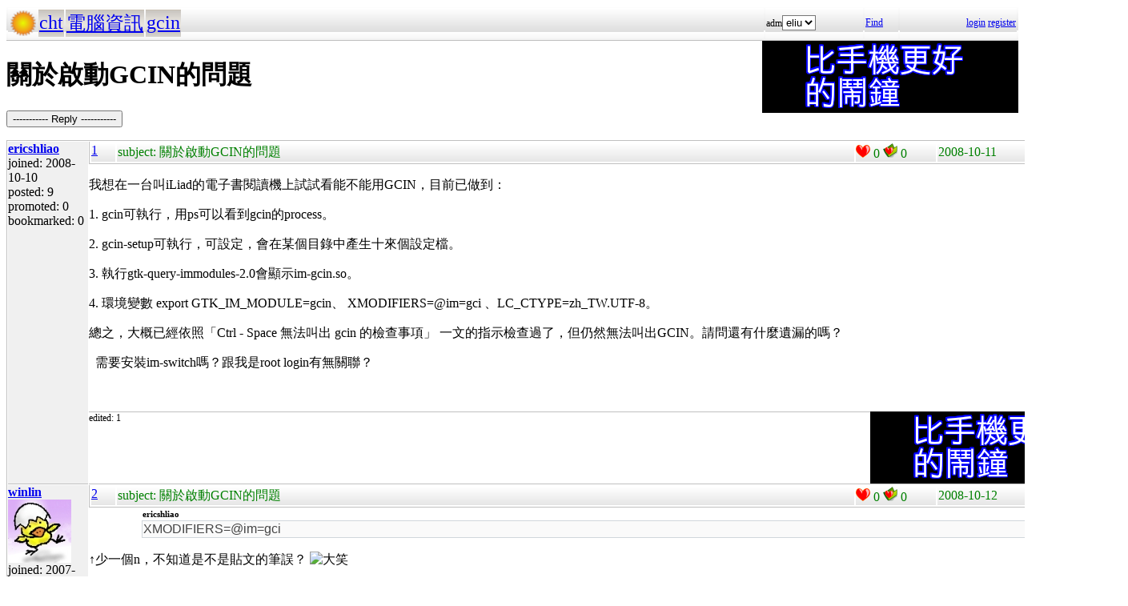

--- FILE ---
content_type: text/html; charset=UTF-8
request_url: https://hyperrate.com/thread.php?tid=7027
body_size: 5529
content:
<html>
<head>
<meta http-equiv="Content-Type" content="text/html; charset=UTF-8">
<link rel="stylesheet" type="text/css" href="my.css">
<title>關於啟動GCIN的問題</title>
<link rel="icon" href="icon-dir-ico/00000057.ico" type="image/x-icon">
</head>
<body>
<table class="dirbar w100"><tr class='dir4'><td class='td0'><table class='wauto'><tr><td><a href="/dir.php?eid=1"><img src="logo1.png" width="32" height="32"></a></td><td class='dirpath'><a href='dir.php?eid=20'>cht</a></td><td class='dirpath'><a href='dir.php?eid=43'>電腦資訊</a></td><td class='dirpath'><a href='dir.php?eid=67'>gcin</a></td></tr></table></td><td width='120'>adm<select><option onclick='window.location.assign("usr-info.php?uid=3&eid=67")'>eliu</option></select></td>
<td width='40'><a href='sea-ui.php?eid=67'>Find</a></td>
<td width='144' class='dir4 f12' align='right'><a href='login.php?eid=67'>login</a>
<a href='register.php?eid=67'>register</a></td></tr>
</table>
<div style='float:right'><a href='https://shopee.tw/product/1030707460/41311850732/'><img src='alarm-clock-bannder.png'></a></div><h1>關於啟動GCIN的問題</h1><p><button onclick='window.location.assign("edit.php?parent=7027")'>----------- Reply -----------</button></p>
<table class='outer w100' cellspacing='1'>
<tr><td class='tv0 td0' width='150'><a name='7027'></a><a href='usr-info.php?uid=201&eid=67'><b>ericshliao</b><br></a> joined:
2008-10-10<br>posted:
9<br>promoted: 0<br>bookmarked: 0<br></td><td class='bottom td0'><table class='left_bottom w100'><tr class='tb'><td width='30' class='td0'><a href='thread.php?tid=7027#7027'>1</a></td><td align='left'>subject:
關於啟動GCIN的問題</td><td width='100' class='td0'><img src='heart.png' id='he7027' alt='Promote' title='Promote' onclick='promote(7027)' onMouseOver='inc_pro(7027)' onMouseOut='dec_pro(7027)'>
<span id='pro7027'>0</span>
<a href='topic-bookmark.php?tid=7027'><img src='fav.png' alt='Bookmark' title='Bookmark'></a>
0</td><td width='120'>2008-10-11</td><td width='40' class='f12'><a href='edit.php?parent=7027&mode=quote'>quote</a></td><td width='30' class='f12'>&nbsp;</td><td width="30" class='f12'>&nbsp;</td></tr></table><div><p>
我想在一台叫iLiad的電子書閱讀機上試試看能不能用GCIN，目前已做到：
</p>
<p>
1. gcin可執行，用ps可以看到gcin的process。
</p>
<p>
2. gcin-setup可執行，可設定，會在某個目錄中產生十來個設定檔。
</p>
<p>
3. 執行gtk-query-immodules-2.0會顯示im-gcin.so。
</p>
<p>
4. 環境變數 export GTK_IM_MODULE=gcin、 XMODIFIERS=@im=gci 、LC_CTYPE=zh_TW.UTF-8。
</p>
<p>
總之，大概已經依照「Ctrl - Space 無法叫出 gcin 的檢查事項」 一文的指示檢查過了，但仍然無法叫出GCIN。請問還有什麼遺漏的嗎？
</p>
<p>
&nbsp;
需要安裝im-switch嗎？跟我是root login有無關聯？
</p>
<p>
&nbsp;
</p>
<div style='float:right'><a href='https://shopee.tw/product/1030707460/41311850732/'><img src='alarm-clock-bannder.png'></a></div></div>
<div class='tv1' style='bottom:0;'>edited: 1
</div></td></tr>
<tr><td class='tv0 td0' width='150'><a name='7028'></a><a href='usr-info.php?uid=59&eid=67'><b>winlin</b><br><img src='avatar-usr/59/59.jpg'><br></a> joined:
2007-09-25<br>posted:
1863<br>promoted: 111<br>bookmarked: 33<br></td><td class='bottom td0'><table class='left_bottom w100'><tr class='tb'><td width='30' class='td0'><a href='thread.php?tid=7028#7028'>2</a></td><td align='left'>subject:
關於啟動GCIN的問題</td><td width='100' class='td0'><img src='heart.png' id='he7028' alt='Promote' title='Promote' onclick='promote(7028)' onMouseOver='inc_pro(7028)' onMouseOut='dec_pro(7028)'>
<span id='pro7028'>0</span>
<a href='topic-bookmark.php?tid=7028'><img src='fav.png' alt='Bookmark' title='Bookmark'></a>
0</td><td width='120'>2008-10-12</td><td width='40' class='f12'><a href='edit.php?parent=7028&mode=quote'>quote</a></td><td width='30' class='f12'>&nbsp;</td><td width="30" class='f12'>&nbsp;</td></tr></table><div><div align="center"><table class="w90" cellspacing="1" cellpadding="1"><tr><td class="f11p"><b>ericshliao</b></td></tr><tr><td class="quote">
<p>
XMODIFIERS=@im=gci 
</p>
<p>
 </td></tr></table></div>
</p>
<p>
&uarr;少一個n，不知道是不是貼文的筆誤？ <img src="tinymce/jscripts/tiny_mce/plugins/emotions/images/smiley-laughing.gif" border="0" alt="大笑" title="大笑" />
</p>
<div style='float:right'><a href='https://shopee.tw/product/1030707460/41311850732/'><img src='alarm-clock-bannder.png'></a></div><p>-------------------------------------------------------------------<br /> 好用的gcin連結：</p>
<ul>
<li><a href="files/67/67-OtyYdca5ST/README.html" target="_blank">gcin使用手冊</a></li>
<li><a href="dir.php?eid=67">最新gcin套件下載點（Fedora、Debian、Ubuntu）</a></li>
<li><a href="dir.php?eid=215" target="_blank">gcin for windows 下載點與使用指南</a></li>
<li><a href="gcin%20for%20Android">gcin for Android</a></li>
<li><a href="thread.php?tid=10789" target="_blank">拆字型輸入法自動選字使用指南(倉、嘸、行、易...等</a><a href="thread.php?tid=10789" target="_blank">gtab輸入法均適用)</a></li>
<li><a href="dir.php?eid=95">其他更多gcin的好康分享(佈景主題、圖示、輸入法、使用技巧、心得分享...等)&nbsp; </a></li>
</ul></div>
</td></tr>
<tr><td class='tv0 td0' width='150'><a name='7032'></a><a href='usr-info.php?uid=201&eid=67'><b>ericshliao</b><br></a> joined:
2008-10-10<br>posted:
9<br>promoted: 0<br>bookmarked: 0<br></td><td class='bottom td0'><table class='left_bottom w100'><tr class='tb'><td width='30' class='td0'><a href='thread.php?tid=7032#7032'>3</a></td><td align='left'>subject:
</td><td width='100' class='td0'><img src='heart.png' id='he7032' alt='Promote' title='Promote' onclick='promote(7032)' onMouseOver='inc_pro(7032)' onMouseOut='dec_pro(7032)'>
<span id='pro7032'>0</span>
<a href='topic-bookmark.php?tid=7032'><img src='fav.png' alt='Bookmark' title='Bookmark'></a>
0</td><td width='120'>2008-10-12</td><td width='40' class='f12'><a href='edit.php?parent=7032&mode=quote'>quote</a></td><td width='30' class='f12'>&nbsp;</td><td width="30" class='f12'>&nbsp;</td></tr></table><div><p>
樓上的眼睛真銳利。
</p>
<p>
那是貼文時少打了一個&quot;n &quot;，機器上的設定無誤。
</p>
<p>
其他可能相關的環境變數也一併列出：export LANG='en_US'、LC_ALL='en_US.UTF-8'、LC_CTYPE='zh_TW.UTF-8'。
</p>
</div>
</td></tr>
<tr><td class='tv0 td0' width='150'><a name='7033'></a><a href='usr-info.php?uid=3&eid=67'><b>eliu</b><br><img src='avatar-usr/3/3.jpg'><br></a> joined:
2007-08-09<br>posted:
11517<br>promoted: 617<br>bookmarked: 187<br>新竹, 台灣</td><td class='bottom td0'><table class='left_bottom w100'><tr class='tb'><td width='30' class='td0'><a href='thread.php?tid=7033#7033'>4</a></td><td align='left'>subject:
</td><td width='100' class='td0'><img src='heart.png' id='he7033' alt='Promote' title='Promote' onclick='promote(7033)' onMouseOver='inc_pro(7033)' onMouseOut='dec_pro(7033)'>
<span id='pro7033'>0</span>
<a href='topic-bookmark.php?tid=7033'><img src='fav.png' alt='Bookmark' title='Bookmark'></a>
0</td><td width='120'>2008-10-12</td><td width='40' class='f12'><a href='edit.php?parent=7033&mode=quote'>quote</a></td><td width='30' class='f12'>&nbsp;</td><td width="30" class='f12'>&nbsp;</td></tr></table><div><p>
先確定你是用 GTK 的程式，可以用&nbsp; GCIN_CONNECT_MSG_ON 檢查是否 connect 成功。用 gtk im module 如果 gcin 不存在會自動執行 gcin 。應該是沒有問題才對。gtk-query-immodules-2.0 的 output 要寫到一個 file，這個 path 各家不一樣。
</p>
<p>
$ export GCIN_CONNECT_MSG_ON=
</p>
<p>
$ gedit<br />
connected to unix socket addr /tmp/gcin-xxxxx/socket-:0.0-gcin<br />
</p>
<div><span style="font-size: large;"><a href="https://play.google.com/store/apps/details?id=com.hyperrate.gcinfree"><span style="color: #ffff00; background-color: #008000;">覺得Android中文輸入法(注音、倉頡)不易輸入？&rarr; gcin Android</span></a></span></div>
<div><span style="color: #ffff00; font-size: large; background-color: #0000ff;"><a href="https://play.google.com/store/apps/details?id=com.hyperrate.andalarmad"><span style="color: #ffff00; background-color: #0000ff;">覺得鬧鐘/行事曆有改進的空間？</span></a></span></div></div>
<div class='tv1' style='bottom:0;'>edited: 2
</div></td></tr>
<tr><td class='tv0 td0' width='150'><a name='7038'></a><a href='usr-info.php?uid=59&eid=67'><b>winlin</b><br><img src='avatar-usr/59/59.jpg'><br></a> joined:
2007-09-25<br>posted:
1863<br>promoted: 111<br>bookmarked: 33<br></td><td class='bottom td0'><table class='left_bottom w100'><tr class='tb'><td width='30' class='td0'><a href='thread.php?tid=7038#7038'>5</a></td><td align='left'>subject:
</td><td width='100' class='td0'><img src='heart.png' id='he7038' alt='Promote' title='Promote' onclick='promote(7038)' onMouseOver='inc_pro(7038)' onMouseOut='dec_pro(7038)'>
<span id='pro7038'>0</span>
<a href='topic-bookmark.php?tid=7038'><img src='fav.png' alt='Bookmark' title='Bookmark'></a>
0</td><td width='120'>2008-10-12</td><td width='40' class='f12'><a href='edit.php?parent=7038&mode=quote'>quote</a></td><td width='30' class='f12'>&nbsp;</td><td width="30" class='f12'>&nbsp;</td></tr></table><div><p>
<div align="center"><table class="w90" cellspacing="1" cellpadding="1"><tr><td class="f11p"><b>eliu</b></td></tr><tr><td class="quote">先確定你是用 GTK 的程式（以下恕刪）</td></tr></table></div>
</p>
<p>
的確有些程式不支援中文輸入，像是xpdf， 真是惱人...Orz
</p>
<p>-------------------------------------------------------------------<br /> 好用的gcin連結：</p>
<ul>
<li><a href="files/67/67-OtyYdca5ST/README.html" target="_blank">gcin使用手冊</a></li>
<li><a href="dir.php?eid=67">最新gcin套件下載點（Fedora、Debian、Ubuntu）</a></li>
<li><a href="dir.php?eid=215" target="_blank">gcin for windows 下載點與使用指南</a></li>
<li><a href="gcin%20for%20Android">gcin for Android</a></li>
<li><a href="thread.php?tid=10789" target="_blank">拆字型輸入法自動選字使用指南(倉、嘸、行、易...等</a><a href="thread.php?tid=10789" target="_blank">gtab輸入法均適用)</a></li>
<li><a href="dir.php?eid=95">其他更多gcin的好康分享(佈景主題、圖示、輸入法、使用技巧、心得分享...等)&nbsp; </a></li>
</ul></div>
</td></tr>
<tr><td class='tv0 td0' width='150'><a name='7115'></a><a href='usr-info.php?uid=201&eid=67'><b>ericshliao</b><br></a> joined:
2008-10-10<br>posted:
9<br>promoted: 0<br>bookmarked: 0<br></td><td class='bottom td0'><table class='left_bottom w100'><tr class='tb'><td width='30' class='td0'><a href='thread.php?tid=7115#7115'>6</a></td><td align='left'>subject:
</td><td width='100' class='td0'><img src='heart.png' id='he7115' alt='Promote' title='Promote' onclick='promote(7115)' onMouseOver='inc_pro(7115)' onMouseOut='dec_pro(7115)'>
<span id='pro7115'>0</span>
<a href='topic-bookmark.php?tid=7115'><img src='fav.png' alt='Bookmark' title='Bookmark'></a>
0</td><td width='120'>2008-10-13</td><td width='40' class='f12'><a href='edit.php?parent=7115&mode=quote'>quote</a></td><td width='30' class='f12'>&nbsp;</td><td width="30" class='f12'>&nbsp;</td></tr></table><div><p>
我依照版主的說明，先在ＰＣ試驗，export GCIN_CONNECT_MSG_ON=、gedit &amp;兩個命令執行下去，確實有出現connected to unix socket addr /tmp/gcin-xxxxx/socket-:0.0-gcin。
</p>
<p>
但在iLiad上，因為沒辦法成功compile gedit，所以是拿一個叫leafpad的text editor來試，就沒有如上的output了。不知道有沒有哪一支程式比較簡單，方便cross compile的？
</p>
<p>
&nbsp;附帶一提，gtk-query-immodules-2.0的輸出檔案，我在iLiad上有找到。不過，我想，這應該沒關連，畢竟，我直接執行gtk-query-immodules-2.0，在畫面上已可看到gcin的module.so檔了。
</p>
</div>
<div class='tv1' style='bottom:0;'>edited: 2
</div></td></tr>
<tr><td class='tv0 td0' width='150'><a name='7117'></a><a href='usr-info.php?uid=3&eid=67'><b>eliu</b><br><img src='avatar-usr/3/3.jpg'><br></a> joined:
2007-08-09<br>posted:
11517<br>promoted: 617<br>bookmarked: 187<br>新竹, 台灣</td><td class='bottom td0'><table class='left_bottom w100'><tr class='tb'><td width='30' class='td0'><a href='thread.php?tid=7117#7117'>7</a></td><td align='left'>subject:
</td><td width='100' class='td0'><img src='heart.png' id='he7117' alt='Promote' title='Promote' onclick='promote(7117)' onMouseOver='inc_pro(7117)' onMouseOut='dec_pro(7117)'>
<span id='pro7117'>0</span>
<a href='topic-bookmark.php?tid=7117'><img src='fav.png' alt='Bookmark' title='Bookmark'></a>
0</td><td width='120'>2008-10-13</td><td width='40' class='f12'><a href='edit.php?parent=7117&mode=quote'>quote</a></td><td width='30' class='f12'>&nbsp;</td><td width="30" class='f12'>&nbsp;</td></tr></table><div><p>
leafpad 也是 GTK based。 
</p>
<p>
在 leafpad 按 mouse 右鍵，選 Input Methods 
</p>
<p>
gcin input Method 是否在裡面呢?沒有就是有問題。
</p>
<div><span style="font-size: large;"><a href="https://play.google.com/store/apps/details?id=com.hyperrate.gcinfree"><span style="color: #ffff00; background-color: #008000;">覺得Android中文輸入法(注音、倉頡)不易輸入？&rarr; gcin Android</span></a></span></div>
<div><span style="color: #ffff00; font-size: large; background-color: #0000ff;"><a href="https://play.google.com/store/apps/details?id=com.hyperrate.andalarmad"><span style="color: #ffff00; background-color: #0000ff;">覺得鬧鐘/行事曆有改進的空間？</span></a></span></div></div>
<div class='tv1' style='bottom:0;'>edited: 1
</div></td></tr>
<tr><td class='tv0 td0' width='150'><a name='7118'></a><a href='usr-info.php?uid=201&eid=67'><b>ericshliao</b><br></a> joined:
2008-10-10<br>posted:
9<br>promoted: 0<br>bookmarked: 0<br></td><td class='bottom td0'><table class='left_bottom w100'><tr class='tb'><td width='30' class='td0'><a href='thread.php?tid=7118#7118'>8</a></td><td align='left'>subject:
</td><td width='100' class='td0'><img src='heart.png' id='he7118' alt='Promote' title='Promote' onclick='promote(7118)' onMouseOver='inc_pro(7118)' onMouseOut='dec_pro(7118)'>
<span id='pro7118'>0</span>
<a href='topic-bookmark.php?tid=7118'><img src='fav.png' alt='Bookmark' title='Bookmark'></a>
0</td><td width='120'>2008-10-13</td><td width='40' class='f12'><a href='edit.php?parent=7118&mode=quote'>quote</a></td><td width='30' class='f12'>&nbsp;</td><td width="30" class='f12'>&nbsp;</td></tr></table><div><p>
提到滑鼠右鍵，就有點尷尬了。iLiad是用觸控筆當滑鼠的，所以只有左鍵，沒有右鍵。此外，它的鍵盤也沒有Ctrl鍵，所以我是把啟動GCIN的按鍵改成Shift-Space。
</p>
<p>
&nbsp;
</p>
<p>
所以，從版主上面的話來推論，倘若leafpad叫不出gcin，要不就是我的設定沒弄好，要不就是GCIN不能在iLiad上執行。我得繼續 摸索了。
</p>
</div>
<div class='tv1' style='bottom:0;'>edited: 1
</div></td></tr>
<tr><td class='tv0 td0' width='150'><a name='7119'></a><a href='usr-info.php?uid=55&eid=67'><b>caleb</b><br></a> joined:
2007-09-22<br>posted:
630<br>promoted: 134<br>bookmarked: 90<br></td><td class='bottom td0'><table class='left_bottom w100'><tr class='tb'><td width='30' class='td0'><a href='thread.php?tid=7119#7119'>9</a></td><td align='left'>subject:
</td><td width='100' class='td0'><img src='heart.png' id='he7119' alt='Promote' title='Promote' onclick='promote(7119)' onMouseOver='inc_pro(7119)' onMouseOut='dec_pro(7119)'>
<span id='pro7119'>0</span>
<a href='topic-bookmark.php?tid=7119'><img src='fav.png' alt='Bookmark' title='Bookmark'></a>
0</td><td width='120'>2008-10-13</td><td width='40' class='f12'><a href='edit.php?parent=7119&mode=quote'>quote</a></td><td width='30' class='f12'>&nbsp;</td><td width="30" class='f12'>&nbsp;</td></tr></table><div><p>
<div align="center"><table class="w90" cellspacing="1" cellpadding="1"><tr><td class="f11p"><b>ericshliao</b></td></tr><tr><td class="quote">附帶一提，gtk-query-immodules-2.0的輸出檔案，我在iLiad上有找到。不過，我想，這應該沒關連，畢竟，我直接執行gtk-query-immodules-2.0，在畫面上已可看到gcin的module.so檔了。
</td></tr></table></div>
</p>
<p>
有關聯。
</p>
<p>
請參考<a href="http://cle.linux.org.tw/trac/discussion/2/374" target="_blank">不需要管理員權限的 gcin 使用法</a>。
</p>
<p>
GTK+ 預設會使用 global 的 gtk.immodule* 純文字設定檔，光只有 im-gcin.so 是沒用的。
</p>
</div>
</td></tr>
<tr><td class='tv0 td0' width='150'><a name='7120'></a><a href='usr-info.php?uid=55&eid=67'><b>caleb</b><br></a> joined:
2007-09-22<br>posted:
630<br>promoted: 134<br>bookmarked: 90<br></td><td class='bottom td0'><table class='left_bottom w100'><tr class='tb'><td width='30' class='td0'><a href='thread.php?tid=7120#7120'>10</a></td><td align='left'>subject:
</td><td width='100' class='td0'><img src='heart.png' id='he7120' alt='Promote' title='Promote' onclick='promote(7120)' onMouseOver='inc_pro(7120)' onMouseOut='dec_pro(7120)'>
<span id='pro7120'>0</span>
<a href='topic-bookmark.php?tid=7120'><img src='fav.png' alt='Bookmark' title='Bookmark'></a>
0</td><td width='120'>2008-10-13</td><td width='40' class='f12'><a href='edit.php?parent=7120&mode=quote'>quote</a></td><td width='30' class='f12'>&nbsp;</td><td width="30" class='f12'>&nbsp;</td></tr></table><div><div align="center"><table class="w90" cellspacing="1" cellpadding="1"><tr><td class="f11p"><b>ericshliao</b></td></tr><tr><td class="quote">
<p>
提到滑鼠右鍵，就有點尷尬了。iLiad是用觸控筆當滑鼠的，所以只有左鍵，沒有右鍵。此外，它的鍵盤也沒有Ctrl鍵，所以我是把啟動GCIN的按鍵改成Shift-Space。
</p>
<p>
</td></tr></table></div>
</p>
<p>
模擬右鍵中鍵請參考
</p>
<p>
<a href="http://gpe.linuxtogo.org/download/source/" target="_blank">libgtkstylus</a>
</p>
<p>
<a href="http://moto.debian.org.tw/viewtopic.php?t=12683" target="_blank">mouseclick</a>
</p>
</div>
</td></tr>
<tr><td class='tv0 td0' width='150'><a name='7121'></a><a href='usr-info.php?uid=201&eid=67'><b>ericshliao</b><br></a> joined:
2008-10-10<br>posted:
9<br>promoted: 0<br>bookmarked: 0<br></td><td class='bottom td0'><table class='left_bottom w100'><tr class='tb'><td width='30' class='td0'><a href='thread.php?tid=7121#7121'>11</a></td><td align='left'>subject:
</td><td width='100' class='td0'><img src='heart.png' id='he7121' alt='Promote' title='Promote' onclick='promote(7121)' onMouseOver='inc_pro(7121)' onMouseOut='dec_pro(7121)'>
<span id='pro7121'>0</span>
<a href='topic-bookmark.php?tid=7121'><img src='fav.png' alt='Bookmark' title='Bookmark'></a>
0</td><td width='120'>2008-10-13</td><td width='40' class='f12'><a href='edit.php?parent=7121&mode=quote'>quote</a></td><td width='30' class='f12'>&nbsp;</td><td width="30" class='f12'>&nbsp;</td></tr></table><div><p>
忘了提一件事了：我的GCIN在./configure、make、make install時是用--prefix=/media/card/programs/gcin。所以，目前的路徑是放在/media/card/programs/gcin。
</p>
<p>
實在不是我故意要找麻煩，弄成跟別人不一樣，實在是因為要cross compile,　而iLiad的空間有限，只好放在記憶卡中。 
</p>
</div>
<div class='tv1' style='bottom:0;'>edited: 1
</div></td></tr>
<tr><td class='tv0 td0' width='150'><a name='7124'></a><a href='usr-info.php?uid=201&eid=67'><b>ericshliao</b><br></a> joined:
2008-10-10<br>posted:
9<br>promoted: 0<br>bookmarked: 0<br></td><td class='bottom td0'><table class='left_bottom w100'><tr class='tb'><td width='30' class='td0'><a href='thread.php?tid=7124#7124'>13</a></td><td align='left'>subject:
</td><td width='100' class='td0'><img src='heart.png' id='he7124' alt='Promote' title='Promote' onclick='promote(7124)' onMouseOver='inc_pro(7124)' onMouseOut='dec_pro(7124)'>
<span id='pro7124'>0</span>
<a href='topic-bookmark.php?tid=7124'><img src='fav.png' alt='Bookmark' title='Bookmark'></a>
0</td><td width='120'>2008-10-13</td><td width='40' class='f12'><a href='edit.php?parent=7124&mode=quote'>quote</a></td><td width='30' class='f12'>&nbsp;</td><td width="30" class='f12'>&nbsp;</td></tr></table><div><div align="center"><table class="w90" cellspacing="1" cellpadding="1"><tr><td class="f11p"><b>caleb</b></td></tr><tr><td class="quote">
<p>
&nbsp;
</p>
<p>
有關聯。
</p>
<p>
請參考<a href="http://cle.linux.org.tw/trac/discussion/2/374" target="_blank">不需要管理員權限的 gcin 使用法</a>。
</p>
<p>
GTK+ 預設會使用 global 的 gtk.immodule* 純文字設定檔，光只有 im-gcin.so 是沒用的。
</p>
<p>
</td></tr></table></div>
</p>
<p>
但我在iLiad上是以root來登入的，這樣還需要 參考<a href="http://cle.linux.org.tw/trac/discussion/2/374" target="_blank">「不需要管理員權限的 gcin 使用法」嗎？</a>
</p>
<p>
剛才想找出 gtk-query-immodules-2.0的輸出檔案，結果又找不到了。奇怪，難道我記得之前有看到過的記憶是假的嗎？
</p>
</div>
</td></tr>
<tr><td class='tv0 td0' width='150'><a name='7126'></a><a href='usr-info.php?uid=201&eid=67'><b>ericshliao</b><br></a> joined:
2008-10-10<br>posted:
9<br>promoted: 0<br>bookmarked: 0<br></td><td class='bottom td0'><table class='left_bottom w100'><tr class='tb'><td width='30' class='td0'><a href='thread.php?tid=7126#7126'>15</a></td><td align='left'>subject:
</td><td width='100' class='td0'><img src='heart.png' id='he7126' alt='Promote' title='Promote' onclick='promote(7126)' onMouseOver='inc_pro(7126)' onMouseOut='dec_pro(7126)'>
<span id='pro7126'>0</span>
<a href='topic-bookmark.php?tid=7126'><img src='fav.png' alt='Bookmark' title='Bookmark'></a>
0</td><td width='120'>2008-10-13</td><td width='40' class='f12'><a href='edit.php?parent=7126&mode=quote'>quote</a></td><td width='30' class='f12'>&nbsp;</td><td width="30" class='f12'>&nbsp;</td></tr></table><div><pre class="wiki">
了解。我試著照指示修改登入檔，但以下這一行有點問題。 
</pre>
<pre class="wiki">
LD_LIBRARY_PATH=$HOME/gcin/usr/lib /usr/lib/libgtk2.0-0/gtk-query-immodules-2.0 $HOME/gcin/usr/lib/gtk-2.0/2.10.0/immodules/im-gcin.so &gt;&gt; $HOME/gcin/gtk.immodules
</pre>
<pre class="wiki">
&nbsp;
</pre>
<pre class="wiki">
我試著執行im-gcin.so，得到的是segmentation fault。那是不是表示我的程式有問題？ 
</pre>
</div>
</td></tr>
<tr><td class='tv0 td0' width='150'><a name='7129'></a><a href='usr-info.php?uid=201&eid=67'><b>ericshliao</b><br></a> joined:
2008-10-10<br>posted:
9<br>promoted: 0<br>bookmarked: 0<br></td><td class='bottom td0'><table class='left_bottom w100'><tr class='tb'><td width='30' class='td0'><a href='thread.php?tid=7129#7129'>17</a></td><td align='left'>subject:
</td><td width='100' class='td0'><img src='heart.png' id='he7129' alt='Promote' title='Promote' onclick='promote(7129)' onMouseOver='inc_pro(7129)' onMouseOut='dec_pro(7129)'>
<span id='pro7129'>0</span>
<a href='topic-bookmark.php?tid=7129'><img src='fav.png' alt='Bookmark' title='Bookmark'></a>
0</td><td width='120'>2008-10-13</td><td width='40' class='f12'><a href='edit.php?parent=7129&mode=quote'>quote</a></td><td width='30' class='f12'>&nbsp;</td><td width="30" class='f12'>&nbsp;</td></tr></table><div><p>
把路徑改成合乎我的機器設定的部分我知道。剛才想到，我可能誤解這行的意思了。 
</p>
<p>
LD_LIBRARY_PATH=/media/card/programs/gcin/usr/lib
gtk-query-immodules-2.0
/media/card/programs/gcin/usr/lib/gtk-2.0/immodules/im-gcin.so &gt;&gt;
$HOME/gcin/gtk.immodules
</p>
<p>
&nbsp;正確的解釋，似乎應該是：執行gtk-query-immodules-2.0，以im-gcin.so為輸入的參數，把輸出寫到gtk.immodules，以此為LD_LIBRARY_PATH的路徑。我原先把這段看成分別執行gtk-query-immodules-2.0、im-gcin.so，以取得兩段路徑，所以才會去執行im-gcin.so。
</p>
</div>
</td></tr>
<tr><td class='tv0 td0' width='150'><a name='7135'></a><a href='usr-info.php?uid=201&eid=67'><b>ericshliao</b><br></a> joined:
2008-10-10<br>posted:
9<br>promoted: 0<br>bookmarked: 0<br></td><td class='bottom td0'><table class='left_bottom w100'><tr class='tb'><td width='30' class='td0'><a href='thread.php?tid=7135#7135'>18</a></td><td align='left'>subject:
</td><td width='100' class='td0'><img src='heart.png' id='he7135' alt='Promote' title='Promote' onclick='promote(7135)' onMouseOver='inc_pro(7135)' onMouseOut='dec_pro(7135)'>
<span id='pro7135'>0</span>
<a href='topic-bookmark.php?tid=7135'><img src='fav.png' alt='Bookmark' title='Bookmark'></a>
0</td><td width='120'>2008-10-13</td><td width='40' class='f12'><a href='edit.php?parent=7135&mode=quote'>quote</a></td><td width='30' class='f12'>&nbsp;</td><td width="30" class='f12'>&nbsp;</td></tr></table><div><p>
碰到阻礙了，麻煩幫忙看一下：
</p>
<p>
root@ereader:/media/card/programs/gcin/share/gcin/script# ./gcin-user-setup<br />
-sh: ./gcin-user-setup: not found 
</p>
<p>
我檢查過，確實有gcin-user-setup這個script檔 ，檔名和路徑都沒錯，但不知道為什麼，要執行時都會說找不到這個檔。
</p>
</div>
</td></tr>
</table>
<p><button onclick='window.location.assign("edit.php?parent=7027")'>----------- Reply -----------</button></p>
<table class="dirbar w100"><tr class='dir4'><td class='td0'><table class='wauto'><tr><td><a href="/dir.php?eid=1"><img src="logo1.png" width="32" height="32"></a></td><td class='dirpath'><a href='dir.php?eid=20'>cht</a></td><td class='dirpath'><a href='dir.php?eid=43'>電腦資訊</a></td><td class='dirpath'><a href='dir.php?eid=67'>gcin</a></td></tr></table></td><td width='120'>adm<select><option onclick='window.location.assign("usr-info.php?uid=3&eid=67")'>eliu</option></select></td>
<td width='40'><a href='sea-ui.php?eid=67'>Find</a></td>
<td width='144' class='dir4 f12' align='right'><a href='login.php?eid=67'>login</a>
<a href='register.php?eid=67'>register</a></td></tr>
</table>
<a href='topic-referer.php?tid=7027' target='_blank'>views:45008</a><p id='dbg'></p>
</body>
</html>
